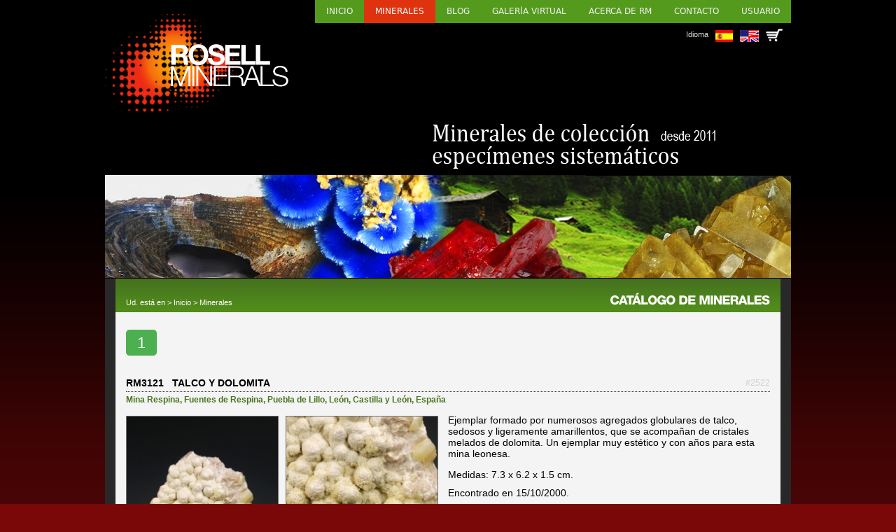

--- FILE ---
content_type: text/html; charset=UTF-8
request_url: https://www.rosellminerals.com/minerals.php?llengua=es&lm=Puebla+de+Lillo
body_size: 28625
content:
<!DOCTYPE html>
<html lang="ca">
	<head>
		<meta charset="utf-8">
		<meta name="viewport" content="width=device-width, initial-scale=1">
		<link rel="SHORTCUT ICON" href="favicon.ico">
		<link rel="stylesheet" href="css/estil_030425.css">
		<link rel="stylesheet" href="css/minerals_030425.css">
		<link rel="stylesheet" href="css/galeria_160823.css">
		<link rel="stylesheet" href="css/nosotros_160823.css">
		<link rel="stylesheet" href="css/contacte_250624.css">
		<link rel="stylesheet" href="css/altres_210823.css">
		<link rel="stylesheet" href="css/carret_250823.css">
		<link rel="stylesheet" href="css/act_230325.css">
		<link rel="stylesheet" href="css/usuari_250624.css">
          <link rel="stylesheet" href="css/adaptada_100925.css">
				
		<!-- Carrega una biblioteca d'icones per mostrar un menú d'hamburgueses (barres) en pantalles petites VIN -->
		<link rel="stylesheet" href="https://cdnjs.cloudflare.com/ajax/libs/font-awesome/4.7.0/css/font-awesome.min.css">
          <script>
               function myFunction() {
                    var x = document.getElementById("myTopnav");
                    if (x.className === "topnav") {
                         x.className += " responsive";
                    } else {
                         x.className = "topnav";
                    }
               } 
          </script>
		
		<title>Rosell Minerals</title>
		
		<!-- jQuery -->
		<script src="https://code.jquery.com/jquery-latest.min.js"></script>
		
		<!-- SCRIPT per desplegar els països del mapa -->
		<script type="text/javascript">
			$(document).ready(function(){
				$(".trigger").click(function(){
					$(this).toggleClass("active").next(".toggle_container").slideToggle(300).siblings(".toggle_container").slideUp("slow");
					$(this).siblings(".trigger").removeClass("active");
				});
			
				$("a[rel='pop-up']").click(function () {  
					var caracteristicas = "height=700,width=563,scrollTo,resizable=1,scrollbars=1,location=0";  
					nueva=window.open(this.href, 'Popup', caracteristicas);  
					return false;  
				});  
			});
		</script>
		
		<!-- Lightbox: http://fancyapps.com/fancybox/3/ -->
		<script src="https://cdn.jsdelivr.net/npm/jquery@3.5.1/dist/jquery.min.js"></script>
		<link rel="stylesheet" href="https://cdn.jsdelivr.net/gh/fancyapps/fancybox@3.5.7/dist/jquery.fancybox.min.css" />
		<script src="https://cdn.jsdelivr.net/gh/fancyapps/fancybox@3.5.7/dist/jquery.fancybox.min.js"></script>
		
		<!-- Script per fer slide down i slide up  -->
		<script src="https://ajax.googleapis.com/ajax/libs/jquery/3.5.1/jquery.min.js"></script>
		<script> 
			$(document).ready(function(){
				$("#flip").click(function(){
					$("#panel").slideToggle("slow");
				});
			});
		</script>

		<!-- Scripts per ampliar imatges (no galeries) -->
		<script>
			function amagaGaleria() {
				document.getElementById('galeria').style.display = 'none';
			}

			function imatgeGran(url){
				var dataString = 'url='+url;
				$.ajax({
					type: "POST",
					url: "funcio_imatgeGran.php",
					data: dataString,
					success: function(resultat) {
						//alert(resultat);
						document.getElementById('galeriaText').innerHTML = resultat;
						document.getElementById('galeria').style.display = 'block';
					}, 
					error: function(){
						alert('Jorl!');
					}
				});
			}
		</script>

		<!-- Scripts per treballar amb al carret  -->
		<script>
			function carretAfegir(idmin){
				var llengua = 'es';

				var dataString = 'idmin='+idmin;
				$.ajax({
					type: "POST",
					url: "funcio_carret_afegir.php",
					data: dataString,
					beforeSend: function(){
						//document.getElementById('carretCont').innerHTML += '<div id="temp'+idmin+codi+'" style="margin-left: 10px;"><img src="imatges/carregant.gif" width="60" height="60" /></div>';
					},
					success: function(resultat) {

						if(resultat == 68){
							//ERROR
							alert('error (0x678as1)');
						}else{
							//Reservat!
							var reservat = 'Reservado';
							var txtReserva = 'Consulta tu carro para ver esta pieza.';
							if(llengua == 'en'){
								reservat = 'Reserved';
								txtReserva = 'Check your car for this mineral.';
							}
							document.getElementById('capsaMin-'+idmin).innerHTML = '<div class="botoColor"><div class="capseta reservat">'+reservat+'</div></div>';
							document.getElementById('subcapsaMin-'+idmin).innerHTML = txtReserva;
							document.getElementById('subcapsaMin-'+idmin).style.display = 'block';
							document.getElementById('preu_'+idmin).style.display = 'none';

							//Iconeta amb número
							var iconeta = document.getElementById('quantitatCarro').innerHTML;
							var nouNumero = parseInt(iconeta) + 1;
							//alert(nouNumero);
							document.getElementById('quantitatCarro').innerHTML = nouNumero;
							if(nouNumero == 1){
								document.getElementById('quantitatCarro').style.display = 'block';
							}
						}
						
						
					}, 
					error: function(){
						//alert('error: '+resultat);
					}
				});
			}
			
			function carretTreure(idmin){
				var dataString = 'idmin='+idmin;
				$.ajax({
					type: "POST",
					url: "funcio_carret_treure.php",
					data: dataString,
					success: function(resultat) {
						//alert(resultat);
						//Amaguem la peça
						document.getElementById('min_'+idmin).style.display = 'none';
						
						//Preu
						document.getElementById('Subtotal').innerHTML = resultat;
						document.getElementById('preuAcumulat').value = resultat;
						
						//Minerals al carret
						var quantitat = document.getElementById('minerals_carro').value;
						var quantitatNova = parseInt(quantitat) - 1;
						document.getElementById('minerals_carro').value = quantitatNova;

						//Iconeta amb número
						var iconeta = document.getElementById('quantitatCarro').innerHTML;
						var nouNumero = parseInt(iconeta) - 1;
						document.getElementById('quantitatCarro').innerHTML = nouNumero;
					},
					error: function(){
					}
				});
			}
		</script>
	
		<script>
			//Script pel selector de localitats
			function localitats(){
				//local_mine és la localitat que ja està seleccionada i mostrada a la web a través d'un GET
				var pais_sel = document.getElementById('pais').value;
				var llengua = document.getElementById('llengua').value;
				var dataString = 'pais_sel='+pais_sel+'&llengua='+llengua;//Tret: +'&local_mine='+local_mine
				$.ajax({
					type: "POST",
						url: "funcio_localitats.php",
						data: dataString,
						success: function(resultat) {
							//alert(resultat);
							document.getElementById('bloc_local_mine').innerHTML = resultat;
						}, 
						error: function(){
							var missatge = 'Inténtalo de nuevo.';
							if(llengua == 'en'){
								missatge = 'Try it again.';
							}
							document.getElementById('bloc_local_mine').innerHTML = missatge;
						}
				});
			}

			//Copia dades personals de "facturació" a "enviament"
			function copiarDades(missatge){
				document.getElementById('Epais').value = document.getElementById('Fpais').value;
				document.getElementById('Eadreca').value = document.getElementById('Fadreca').value;
				document.getElementById('Eciutat').value = document.getElementById('Fciutat').value;
				document.getElementById('Eprovincia').value = document.getElementById('Fprovincia').value;
				document.getElementById('Ecodipostal').value = document.getElementById('Fcodipostal').value;
				document.getElementById('Etelefon').value = document.getElementById('Ftelefon').value;
				alert(missatge);
			}
		</script>
				
		<!-- scripts pels videos incrustats -->
		<script>
			function on(video) {
				document.getElementById('overlay'+video).style.display = "block";
			}
			function off(video) {
				document.getElementById('overlay'+video).style.display = "none";
			}
		</script>

		<!-- Script per mostrar i amagar el captxa de la newsletter-->
		<script>
			function mostraCaptxa(){
				document.getElementById('capa_captxa').style.display = 'block';
			}
		</script>

          <!-- Script per mostrar les mides mentre es fan els treballs d'apatació a diferents dispositius-->
          <script>
               function mides(){
                    var ample = window.innerWidth;
                    var alcaria = window.innerHeight;
                    document.getElementById('mides').innerHTML = 'Mides: ' + ample + ' x ' + alcaria;
               }
          </script>
        
	</head>

     <body>		<input type="hidden" id="llengua" value="es" /><div id="galeria" onclick="amagaGaleria()"><div id="galeriaText"></div></div>		
		<div class="main"> 
			<!-- Menú i idioma -->
			<!-- Menú (abans de ser responsive) -->
<!--<div>
	<ul class="menu">
		<li><a href="index.php">Inicio</a></li><li><a href="minerals.php?cat=1" class="active">Minerales</a></li><li><a href="https://rosellminerals.blogspot.com" target="_blank">Blog</a></li><li><a href="galeria.php">Galería virtual</a></li><li><a href="nosotros.php">Acerca de RM</a></li><li><a href="contacto.php">Contacto</a></li><li><a href="usuari-dades.php">Usuario</a></li>	</ul>
</div>-->

     <div class="topnav" id="myTopnav">
          <a href="index.php">Inicio</a><a href="minerals.php?cat=1" class="active">Minerales</a><a href="https://rosellminerals.blogspot.com" target="_blank">Blog</a><a href="galeria.php">Galería virtual</a><a href="nosotros.php">Acerca de RM</a><a href="contacto.php">Contacto</a><a href="usuari-dades.php">Usuario</a>          <a href="javascript:void(0);" class="icon" onclick="myFunction()">
               <i class="fa fa-bars"></i>
          </a>
     </div>
     
<!-- Llengua -->

<div id="idioma">
	<!-- Banderetes -->
	<span style="font-size: 11px; padding-right: 10px;">Idioma</span>
	<a href="/minerals.php?llengua=es&lm=Puebla+de+Lillo" style="margin-right: 10px;"><img src="imatges/es.png" /></a>
	<a href="/minerals.php?llengua=en&lm=Puebla+de+Lillo"><img src="imatges/en.png" /></a>

	<!-- Carro -->
		<div class="cart">
    		<a href="usuari.php?dp=carro"><img src="imatges/carret.png" /></a>
		<a href="usuari.php?dp=carro"><div id="quantitatCarro" class="amaga">0</div></a>	</div>
</div>			
			<!-- Capçalera -->
			<div class="capcalera">
     <!-- Logo Rosell Minerals -->
     <div class="logoRM">
          <img src="imatges/iso_headerA.png" />
     </div>
     
     <!-- Text Minerales de colección -->
	     <div class="textRM">
          <img src="imatges/banner_web_esp-2025.png" class="imgA" />
	     <img src="imatges/banner_web.webp" class="imgB" />
     </div>
</div>
<div id="galeria" onclick="amagaGaleria()"><div id="galeriaText"></div></div>
<script>
	function amagaGaleria() {
		document.getElementById('galeria').style.display = 'none';
	}
     
	function mostraGaleria(idmin, num, total){

		var numeroActiu = num;

		//Controlarem el teclat també
		document.addEventListener('keydown', function(e) {
			switch (e.keyCode) {
				case 37:
					//Tecla esquerra
					numeroActiu = parseFloat(numeroActiu) - parseFloat(1);
					if(numeroActiu >= 0){
						window.open('funcio_mostraGaleria.php?idmin='+idmin+'&num='+numeroActiu+'&total='+total, target="galeria");
					}else{
						numeroActiu = parseFloat(numeroActiu) + parseFloat(1);
					}
					break;
				case 39:
					//Tecla dreta
					numeroActiu = parseFloat(numeroActiu) + parseFloat(1);
					//alert(numeroActiu+' * '+total);
					if(numeroActiu < total){
						window.open('funcio_mostraGaleria.php?idmin='+idmin+'&num='+numeroActiu+'&total='+total, target="galeria");
					}else{
						numeroActiu = parseFloat(numeroActiu) - parseFloat(1);
					}
					break;
				case 27:
					//Tecla ESC
					amagaGaleria();
			}
		});

		var dataString = 'idmin='+idmin+'&num='+num+'&total='+total;
		$.ajax({
			type: "POST",
				url: "funcio_mostraGaleria.php",
				data: dataString,
				success: function(resultat) {
					//alert(resultat);
					document.getElementById('galeriaText').innerHTML = resultat;
					document.getElementById('galeria').style.display = 'block';
				}, 
				error: function(){
					alert('Jorl!');
				}
		});
	}
</script>

<div class="content-gral">

     <div class="breadc">
          <div class="ruta">Ud. está en > <a href="index.php">Inicio</a> > <a href="minerals.php">Minerales</a></div><div class="cap"><img src="imatges/tit-catalogo-minerales_es.gif" /></div>     </div>
     
     <div class="content-verde">
          <div class="pagination sobre"><a href="minerals.php?pagina=1&lm=Puebla de Lillo" class="active">1</a></div><div class="mineral"><div class="titolContainer2025"><div class="titolMin">RM3121&nbsp;&nbsp;&nbsp;Talco y dolomita</div><div class="titolDreta"><div class="f"></div><div class="e"><a href="https://www.rosellminerals.com/minerals.php?idmineral=2522" target="_blank">#2522</a></div></div></div><div class="locs"><a href="minerals.php?lm=Mina+Respina" style="color: #47761E">Mina Respina</a>, <a href="minerals.php?md=Fuentes+de+Respina" style="color: #47761E">Fuentes de Respina</a>, <a href="minerals.php?lm=Puebla+de+Lillo" style="color: #47761E">Puebla de Lillo</a>, <a href="minerals.php?lm=Le%C3%B3n" style="color: #47761E">León</a>, <a href="minerals.php?lm=Castilla+y+Le%C3%B3n" style="color: #47761E">Castilla y León</a>, <a href="minerals.php?p=73" style="color: #47761E">España</a></div><div class="interior"><div class="col-img"><div class="duesImatges"><div class="IG1"><a data-fancybox="min2522" href="archivos/minerals/RM3121-talc-respina.jpg"><img src="archivos/minerals/RM3121-talc-respina.jpg" /></a></div><div class="IG2"><a data-fancybox="min2522" href="archivos/minerals/RM3121-talc-respina-a.jpg"><img src="archivos/minerals/RM3121-talc-respina-a.jpg" /></a></div></div><div class="mes_fotos"></div></div><div class="col-detalle"><p>Ejemplar formado por numerosos agregados globulares de talco, sedosos y ligeramente amarillentos, que se acompa&ntilde;an de cristales melados de dolomita. Un ejemplar muy est&eacute;tico y con a&ntilde;os para esta mina leonesa.</p><div style="margin-bottom: 10px;">Medidas: 7.3 x 6.2 x 1.5 cm.</div><div style="margin-bottom: 10px;">Encontrado en 15/10/2000.</div><div class="mas_info_left"><a href="https://www.mindat.org/loc-65805.html" class="mas-info" target="_blank">Más información</a><br /></div><div class="sota"><div style="display: flex;"></div><div style="align-items: center; display: flex; flex-direction: column; height: 130px; justify-content: center; width: 100%;"><div id="capsaMin-2522"><div class="botoColor"><div class="capseta venut">Vendido</div></div></div><div id="subcapsaMin-2522" class="reservaExclusivaNou"></div></div></div></div></div></div><div class="pagination"><a href="minerals.php?pagina=1&lm=Puebla de Lillo" class="active">1</a></div>     </div><!-- content-verde-->
     <div class="colRight">
    <div class="catMinerals mapaGran">
    	
        <div class="titol-mapa">
            Seleciona en el mapa el área de interés o<br />busca en el índice de paises.        </div>
    
        <div class="places">
        	<div class="capsaflex">
            
                <div class="esquerra"><!--abans toggle-->
                    <ul>
                                                <li class="trigger">Europa (870)</li>
                        <li class="toggle_container">
                            <ul>
                                                            <li><a href="minerals.php?p=4" title="">Alemania (47)</a></li>
                                                                <li><a href="minerals.php?p=17" title="">Austria (10)</a></li>
                                                                <li><a href="minerals.php?p=24" title="">Bélgica (7)</a></li>
                                                                <li><a href="minerals.php?p=35" title="">Bulgaria (11)</a></li>
                                                                <li><a href="minerals.php?p=63" title="">Dinamarca (1)</a></li>
                                                                <li><a href="minerals.php?p=71" title="">Eslovaquia (7)</a></li>
                                                                <li><a href="minerals.php?p=72" title="">Eslovenia (1)</a></li>
                                                                <li><a href="minerals.php?p=73" title="">España (465)</a></li>
                                                                <li><a href="minerals.php?p=80" title="">Finlandia (1)</a></li>
                                                                <li><a href="minerals.php?p=82" title="">Francia (101)</a></li>
                                                                <li><a href="minerals.php?p=90" title="">Grecia (12)</a></li>
                                                                <li><a href="minerals.php?p=104" title="">Hungría (8)</a></li>
                                                                <li><a href="minerals.php?p=109" title="">Irlanda (1)</a></li>
                                                                <li><a href="minerals.php?p=110" title="">Islandia (2)</a></li>
                                                                <li><a href="minerals.php?p=112" title="">Italia (64)</a></li>
                                                                <li><a href="minerals.php?p=119" title="">Kosovo (21)</a></li>
                                                                <li><a href="minerals.php?p=162" title="">Noruega (8)</a></li>
                                                                <li><a href="minerals.php?p=176" title="">Polonia (4)</a></li>
                                                                <li><a href="minerals.php?p=177" title="">Portugal (22)</a></li>
                                                                <li><a href="minerals.php?p=180" title="">Reino Unido (30)</a></li>
                                                                <li><a href="minerals.php?p=45" title="">República Checa (8)</a></li>
                                                                <li><a href="minerals.php?p=183" title="">Rumanía (14)</a></li>
                                                                <li><a href="minerals.php?p=207" title="">Suecia (6)</a></li>
                                                                <li><a href="minerals.php?p=208" title="">Suiza (13)</a></li>
                                                                <li><a href="minerals.php?p=227" title="">Ucrania (6)</a></li>
                                                            </ul>
                        </li>
                                                <li class="trigger">Oceanía (35)</li>
                        <li class="toggle_container">
                            <ul>
                                                            <li><a href="minerals.php?p=16" title="">Australia (31)</a></li>
                                                                <li><a href="minerals.php?p=164" title="">Nueva Zelanda (1)</a></li>
                                                                <li><a href="minerals.php?p=171" title="">Papúa Nueva Guinea (3)</a></li>
                                                            </ul>
                        </li>
                                                <li class="trigger">Asia (203)</li>
                        <li class="toggle_container">
                            <ul>
                                                            <li><a href="minerals.php?p=1" title="">Afganistán (9)</a></li>
                                                                <li><a href="minerals.php?p=18" title="">Azerbaiyán (3)</a></li>
                                                                <li><a href="minerals.php?p=47" title="">China (51)</a></li>
                                                                <li><a href="minerals.php?p=105" title="">India (27)</a></li>
                                                                <li><a href="minerals.php?p=107" title="">Irán (17)</a></li>
                                                                <li><a href="minerals.php?p=111" title="">Israel (1)</a></li>
                                                                <li><a href="minerals.php?p=116" title="">Kazajstán (11)</a></li>
                                                                <li><a href="minerals.php?p=118" title="">Kirguistán (1)</a></li>
                                                                <li><a href="minerals.php?p=121" title="">Laos (2)</a></li>
                                                                <li><a href="minerals.php?p=156" title="">Nepal (2)</a></li>
                                                                <li><a href="minerals.php?p=167" title="">Pakistán (18)</a></li>
                                                                <li><a href="minerals.php?p=184" title="">Rusia (49)</a></li>
                                                                <li><a href="minerals.php?p=203" title="">Sri Lanka (5)</a></li>
                                                                <li><a href="minerals.php?p=211" title="">Tailandia (1)</a></li>
                                                                <li><a href="minerals.php?p=225" title="">Turquía (6)</a></li>
                                                            </ul>
                        </li>
                                                <li class="trigger">America del Sur (184)</li>
                        <li class="toggle_container">
                            <ul>
                                                            <li><a href="minerals.php?p=0" title=""> (2)</a></li>
                                                                <li><a href="minerals.php?p=13" title="">Argentina (4)</a></li>
                                                                <li><a href="minerals.php?p=29" title="">Bolivia (26)</a></li>
                                                                <li><a href="minerals.php?p=33" title="">Brasil (54)</a></li>
                                                                <li><a href="minerals.php?p=46" title="">Chile (15)</a></li>
                                                                <li><a href="minerals.php?p=52" title="">Colombia (11)</a></li>
                                                                <li><a href="minerals.php?p=173" title="">Perú (72)</a></li>
                                                            </ul>
                        </li>
                                                <li class="trigger">America del Norte (154)</li>
                        <li class="toggle_container">
                            <ul>
                                                            <li><a href="minerals.php?p=42" title="">Canadá (16)</a></li>
                                                                <li><a href="minerals.php?p=75" title="">Estados Unidos de América (84)</a></li>
                                                                <li><a href="minerals.php?p=146" title="">México (54)</a></li>
                                                            </ul>
                        </li>
                                                <li class="trigger">África (324)</li>
                        <li class="toggle_container">
                            <ul>
                                                            <li><a href="minerals.php?p=0" title=""> (1)</a></li>
                                                                <li><a href="minerals.php?p=41" title="">Camerún (1)</a></li>
                                                                <li><a href="minerals.php?p=55" title="">Congo-Brazzaville (3)</a></li>
                                                                <li><a href="minerals.php?p=83" title="">Gabón (3)</a></li>
                                                                <li><a href="minerals.php?p=132" title="">Madagascar (44)</a></li>
                                                                <li><a href="minerals.php?p=134" title="">Malawi (9)</a></li>
                                                                <li><a href="minerals.php?p=136" title="">Malí (9)</a></li>
                                                                <li><a href="minerals.php?p=140" title="">Marruecos (100)</a></li>
                                                                <li><a href="minerals.php?p=144" title="">Mauritania (1)</a></li>
                                                                <li><a href="minerals.php?p=152" title="">Mozambique (1)</a></li>
                                                                <li><a href="minerals.php?p=154" title="">Namibia (50)</a></li>
                                                                <li><a href="minerals.php?p=158" title="">Níger (1)</a></li>
                                                                <li><a href="minerals.php?p=159" title="">Nigeria (1)</a></li>
                                                                <li><a href="minerals.php?p=54" title="">República Democrática del Congo (68)</a></li>
                                                                <li><a href="minerals.php?p=196" title="">Senegal (3)</a></li>
                                                                <li><a href="minerals.php?p=205" title="">Sudáfrica (19)</a></li>
                                                                <li><a href="minerals.php?p=213" title="">Tanzania (4)</a></li>
                                                                <li><a href="minerals.php?p=222" title="">Túnez (1)</a></li>
                                                                <li><a href="minerals.php?p=239" title="">Zambia (5)</a></li>
                                                            </ul>
                        </li>
                                            </ul>
                </div>
                
                <div class="dreta"><!-- abans map-->
                    <div id="mapWorldJpg"><img src="imatges/world_map_es.jpg" width="508" border="0" align="" usemap="#Map" />
                        <map name="Map">
                            <area shape="rect" coords="41,50,96,70" href="minerals.php?p=42">
                            <area shape="rect" coords="78,94,118,114" href="minerals.php?p=75">
                            <area shape="rect" coords="46,135,98,156" href="minerals.php?p=146">
                            <area shape="rect" coords="115,183,181,226" href="minerals.php?c=4">
                            <area shape="rect" coords="199,96,256,122" href="minerals.php?p=73">
                            <area shape="rect" coords="245,149,305,178" href="minerals.php?c=1">
                            <area shape="rect" coords="299,85,354,110" href="minerals.php?c=7">
                            <area shape="rect" coords="386,59,431,88" href="minerals.php?c=5">
                            <area shape="rect" coords="371,115,417,142" href="minerals.php?p=47">
                            <area shape="rect" coords="408,214,484,246" href="minerals.php?p=16">
                        </map>
                    </div>
                </div>
                
            </div>
        </div>
        
    </div>
</div>     <br />
     <br />
</div><!-- content-gral-->

		</div>
        
        <br /><br /><br />

		        <div class="footer">
            <div class="content">
            	<a href="index.php" class="isoFooter"></a>
                <ul>
                    <li>
                        <a href="index.php">Inicio</a>
                        <a href="nosotros.php">Acerca de RM</a>
                        <a href="minerals.php">Minerales</a>
                    </li>
                    <li>
                        <a href="galeria.php">Galería de fotos</a>
                        <a href="http://rosellminerals.blogspot.com.es" target="_blank">Blog RM</a>
                        <a href="contacto.php">Contacto</a>
                    </li>
                    <li>
                        <a href="microscopia.php">Microscopia e instrumentos</a>
                        <a href="comandes.php">Pedidos</a>
                        <a href="avis_legal.php">Aviso legal</a>
                    </li>
                </ul>
              	<p class="copyright">Copyright 2010-2026<br /> www.rosellminerals.com<br/></p>
            </div>
        </div>

	</body>
</html>